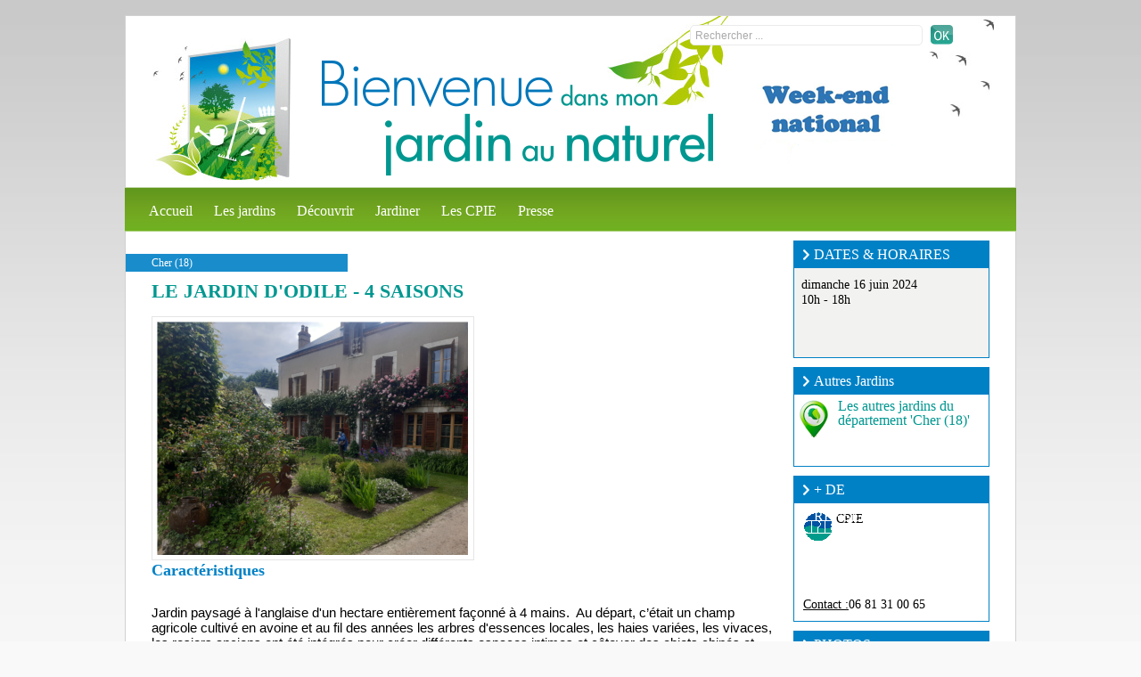

--- FILE ---
content_type: text/html; charset=utf-8
request_url: https://mon-jardin-naturel.cpie.fr/Jardin.aspx?ID=218474
body_size: 16422
content:

<!DOCTYPE html PUBLIC "-//W3C//DTD XHTML 1.0 Transitional//EN" "http://www.w3.org/TR/xhtml1/DTD/xhtml1-transitional.dtd">
<html xmlns="http://www.w3.org/1999/xhtml">
<head><title>
	Le Jardin d'Odile - 4 saisons - Site jardin au naturel
</title><meta http-equiv="Content-Type" content="text/html; charset=utf-8" /><link rel="stylesheet" type="text/css" href="css/styles.css?d=02092015" />
    <script type="text/javascript" src="/scripts/jquery-1.9.1.min.js"></script>
    <script type="text/javascript" src="/scripts/jquery-migrate-1.1.1.min.js"></script>
    <script type="text/javascript" src="/scripts/jquery.slides.min.js"></script>
    <script type="text/javascript" src="/scripts/scripts.js?d=02012017"></script>
    <!--[if lt IE 9]>
    <script type="text/javascript" src="scripts/PIE.js"></script>
    <script type="text/javascript">
        jQuery(document).ready(function ($) {
            if (window.PIE) {
                $('input[type="text"],' +
                        'input[type="password"],' +
                        '.navi li a,' +
                        '.main-two-column .left-col,' +
                        '.main-two-column .right-col,' +
                        '.inner-two-column .left-col,' +
                        '.inner-two-column .right-col').each(function () {
                            PIE.attach(this);
                        });
            }
        });
    </script>
    <![endif]-->
    
        <meta property="fb:admins" content="680528651,654858995"/>
        <meta property="fb:app_id" content="260585850752756" />
<!-- Global site tag (gtag.js) - Google Analytics -->
<script async src='https://www.googletagmanager.com/gtag/js?id=G-QRSQVWLZF7' ></script>
<script>
window.dataLayer = window.dataLayer || [];
function gtag(){dataLayer.push(arguments);}
gtag('js', new Date());
gtag('config', 'G-QRSQVWLZF7');
</script>
<link rel="shortcut icon" type="image/png" href="/images/faviconcpie.png" /></head>
<body>
    <form name="aspnetForm" method="post" action="./Jardin.aspx?ID=218474" id="aspnetForm">
<div>
<input type="hidden" name="__VIEWSTATE" id="__VIEWSTATE" value="/[base64]/[base64]/[base64]/[base64]/[base64]/////w9kBSFjdGwwMCRDb250ZW50UGxhY2VIb2xkZXIxJGx2RmlsZXMPZ2SccJxF+eKb9pEaLCVO5tyVcaq1jnK1r8eFJN13i8yCnA==" />
</div>

<div>

	<input type="hidden" name="__VIEWSTATEGENERATOR" id="__VIEWSTATEGENERATOR" value="E73D103F" />
</div>
<div id="wrapper">
    <!-- start header -->
    <div id="header">
        <div id="logo">
            <a href="Home.aspx" title="Site name"></a>
        </div>
        <p class="header-title">
            <img src="/images/header-title.png" alt="" />
        </p>
        <p class="header-date">
            <img src="/images/header-date-bg.png?d=30012017" alt=""/>
        </p>
        <div class="header-search">
            <input type="text" title="Rechercher ..." value="Rechercher ..."/>
            <input type="image" src="/images/btn-search.jpg" alt="search" />
        </div>
    </div>
    <!-- end of header -->
    <!-- start navtigation -->
    <div id="navi-container">
        <div class="navi">
            <ul><li prmid='321'><a  href='/Home.aspx' ><True>Accueil</True></a></li><li prmid='322'><a  href='/Jardins.aspx' ><True>Les jardins</True></a></li><li prmid='323'><a  href='/Content2.aspx?ID=207&Title=L%27%c3%a9v%c3%a9nement' ><True>Découvrir</True></a></li><li prmid='325'><a  href='/Content2.aspx?ID=210&Title=Le+jardinage+au+naturel' ><True>Jardiner</True></a></li><li prmid='326'><a  href='/Content2.aspx?ID=208&Title=D%c3%a9couvrez+les+CPIE%2c+initiateurs+d%27environnement+pour+les+territoires' ><True>Les CPIE</True></a></li><li prmid='327'><a  href='/Content2.aspx?ID=209&Title=Presse' ><True>Presse</True></a></li></ul>
        </div>
        <div class="social" style="display:none;">
            <span class="title">Suivez-nous</span>
            <ul>
                <li><a href="#"><img src="/images/ico-1.png" alt=""/></a></li>
                <li><a href="#"><img src="/images/ico-2.png" alt=""/></a></li>
                <li><a href="#"><img src="/images/ico-3.png" alt=""/></a></li>
                <li><a href="#"><img src="/images/ico-4.png" alt=""/></a></li>
            </ul>
        </div>
         <!--
        <div class="tag-red" >
            <img src="images/tag-red.png" alt=""/>
        </div>
        <div class="tag-orange">
            <img src="images/tag-orange.png" alt=""/>
        </div>
        <div class="tag-purpure">
            <img src="images/tag-purpure.png" alt=""/>
        </div>
        -->
    </div>
    <!-- end of navtigation -->
    <div class="page-decoration">
        
            <script type="text/javascript">
                function bindInfoWindow(marker, map, infowindow, html) {
                    google.maps.event.addListener(marker, 'mouseover', function () {
                        infowindow.setContent(html);
                        infowindow.open(map, marker);
                    });
                }

                var mylat =47.477306;
                var mylng =2.435723;

                function GMinitialize() {
                    var myLatlng = new google.maps.LatLng(mylat, mylng);
                    var infowindow = new google.maps.InfoWindow();
                    var mapOptions = {
                        center: myLatlng,
                        zoom: 10,
                        mapTypeId: google.maps.MapTypeId.ROADMAP
                    };

                    var myiconJARDIN = '/images/jardin-32.png';

                    var map = new google.maps.Map(document.getElementById("map-canvas"), mapOptions);
                    var marker_initial = new google.maps.Marker({ position: myLatlng, map: map, icon: myiconJARDIN });

                }

                $(document).ready(function () {
                    if (!((mylat==0) && (mylng==0)))  {
                        google.maps.event.addDomListener(window, 'load', GMinitialize);}
                    else {
                        $('#leftcollieu').css('width','700').css('min-height','150px');

                        $('#rightcolmap').hide();
                    };

                    if ($(".dateblock").length==0) $("#phoraires").css("width","200px");
                });  
            </script>

        <div id="content-column">
            <p class="date">Cher (18)</p>

            <h1>

            Le Jardin d'Odile - 4 saisons</h1>

            <img id="ctl00_ContentPlaceHolder1_ImgMain" src="Handlers/HTThumbnail.ashx?MEDIAID=178432&amp;width=350" style="border-width:0px;float:left;border:1px solid #e5e5e5;padding:5px;margin:0 10px 0 0;width:350px;" />
            <p>
                <p style="font-size: 11pt; font-family: Aptos, sans-serif;">&nbsp;</p>
            </p>

            
            <h2 id="ctl00_ContentPlaceHolder1_TitleCaracteristiques" style="clear:left;">Caractéristiques</h2>
            <p>
                <p style="font-size: 11pt; font-family: Aptos, sans-serif;">Jardin paysagé à l'anglaise d'un hectare entièrement façonné à 4 mains.&nbsp; Au départ, c’était un champ agricole cultivé en avoine et au fil des années les arbres d'essences locales, les haies variées, les vivaces, les rosiers anciens ont été intégrés pour créer différents espaces intimes et côtoyer des objets chinés et détournés. Un jardin écologique est né... place à la biodiversité ! Refuge LPO, jardin de Noé.</p><p style="font-size: 11pt; font-family: Aptos, sans-serif;">Date et horaires d’ouverture&nbsp;:&nbsp; dimanche 16 juin de 10h à 18h00, entrée libre.</p>
            </p>

            

            <div id="ctl00_ContentPlaceHolder1_BOX_LIEU_CARTE" class="inner-two-column">
                <div class="left-col" id="leftcollieu">
                    <strong class="head" style="font-size:16px;">LIEU</strong>

                    <p>
                        130 avenue du général Leclerc<br/>18700 Aubigny-sur-Nère<br/>Le buisson de la gariole<br/><br/>
                    </p>

                </div>
                <div class="right-col" id="rightcolmap">
                    <strong class="head" style="font-size:16px;font-weight:bold;">CARTE</strong>

                    <div id="map-canvas" style="width:458px;height:321px;">
                        
                    </div>
                </div>
            </div>
            <div class="inner-two-column" style="padding-top:15px;">
				    <div id="fb-root"></div>
				    <script type="text/javascript" >
				        (function (d, s, id) {
				            var js, fjs = d.getElementsByTagName(s)[0];
				            if (d.getElementById(id)) return;
				            js = d.createElement(s); js.id = id;
				            js.src = "//connect.facebook.net/fr_FR/all.js#xfbml=1";
				            fjs.parentNode.insertBefore(js, fjs);
				        } (document, 'script', 'facebook-jssdk'));</script>
				    <div id="ctl00_ContentPlaceHolder1_fbcomment" class="fb-comments" data-href="http://mon-jardin-naturel.cpie.fr/Jardin.aspx?ID=218474" data-num-posts="1" data-width="700"></div>
            </div>

        </div>
        <!-- end content column-->

        <!-- start sidebar right-->
    
        <div id="sidebar-right" style="margin-top:10px;" >
            
            <div id="ctl00_ContentPlaceHolder1_BOX_SIDEBAR_DATES" class="border-box" style="background-color:#F2F2F0;height:130px;">

                <div class="head">
                    <strong>DATES & HORAIRES</strong>
                </div>
                
                <p style="width:120px;" id='phoraires'>dimanche 16 juin 2024<br/>10h - 18h</p>
            </div>
            <div id="ctl00_ContentPlaceHolder1_MoreJardins" class="border-box">
                <div class="head"><strong>Autres Jardins</strong></div>
                <div style="margin:5px;">
                    <img src="/images/Jardin-32.png" style="float:left;padding-right:10px;" />
                    <a id="ctl00_ContentPlaceHolder1_hypOtherJardins" class="CPIELink" href="Jardins.aspx?LABEL=7988">Les autres jardins du département 'Cher (18)'</a>
                    
                </div> 
            </div>
            

            <div id="ctl00_ContentPlaceHolder1_BOX_SIDEBAR_RENSEIGNEMENT" class="border-box">

                <div class="head">
                    <strong>+ DE RENSEIGNEMENT ?</strong>
                </div>
                <div style="padding:10px;font-size:14px;line-height:16px;">
                    
                    
                    
                    <img src="/images/cpie-logo-32.png" style="float:left;margin-right:5px;"/>
                    <span id="ctl00_ContentPlaceHolder1_LblCPIE">CPIE</span>
                    <span id="ctl00_ContentPlaceHolder1_lblCPIE_Address"></span><br />
                    <span id="ctl00_ContentPlaceHolder1_lblCPIE_Phone"></span><br />
                    <span id="ctl00_ContentPlaceHolder1_lblCPIE_Email"></span><br />
                    <a id="ctl00_ContentPlaceHolder1_lblCPIE_URL" target="_blank"></a><br />
                    <br/><br/><u>Contact :</u>06 81 31 00 65
                </div>
            </div>
            
                    <div class="border-box">

                        <div class="head">
                            <strong>PHOTOS</strong>
                        </div>

                        <ul class="photos-list">
                            
                    <li>
                        <img ID="ImgOther" src='~/Handlers/HTThumbnail.ashx?MEDIAID=172482&width=218' alt='1.jpg'  Style="width:218px;" />
                    </li>
                
                        </ul>
                    </div>
                

        </div>
        <!-- end sidebar right-->
    <script type="text/javascript" >
        function initGMap() {
            GMinitialize();
        }
        window.initGMap = initGMap;
    </script>
    <script defer type="text/javascript" src="https://maps.googleapis.com/maps/api/js?key=AIzaSyAJz3TdAeLnzcuou7mjHVe3Gm24S2qx7Zg&callback=initGMap"></script>

            <!-- start footer -->
            <div id="footer">
                <p><strong class="decor-container"><span class="decor"></span> Union nationale des CPIE &#9679;</strong>
                    <span class="map-container">26, rue Beaubourg - 75003 Paris </span>
                    <br/>
                    <strong>t:</strong> +33 1 44 61 75 35 <br/>
                    <a target="_blank" href="http://uncpie.org/cpie/spage.aspx?ID=928&TITLE=Mentions+l%C3%A9gales">Mentions légales</a>
                </p>
                <a href="http://www.pr-rooms.com" ><img border="0" class="footer-logo" src="/images/footer-logo.jpg" alt="PR&bull;Rooms"/></a>
            </div>
            <!-- end of footer -->
        </div>
    </div>
    </form>
</body>
</html>


--- FILE ---
content_type: text/css
request_url: https://mon-jardin-naturel.cpie.fr/css/styles.css?d=02092015
body_size: 21016
content:
/* browser reset */

html, body, div, span, object, iframe,
h1, h2, h3, h4, h5, h6, p, blockquote, pre,
abbr, address, cite, code, del, dfn, em, img, ins, kbd, q, samp,
small, strong, sub, sup, var, b, i, dl, dt, dd, ol, ul, li,
fieldset, form, label, legend, table, caption, tbody, tfoot, thead, tr, th, td,
article, aside, canvas, details, figcaption, figure,
footer, header, hgroup, menu, nav, section, summary,
time, mark, audio, video {
    margin: 0;
    padding: 0;
    border: 0;
    outline: 0;
    font-size: 100%;
    vertical-align: baseline;
    background: transparent;
}

body {
    line-height: 1;
}

article, aside, details, figcaption, figure,
footer, header, hgroup, menu, nav, section {
    display: block;
}

nav ul {
    list-style: none;
}

blockquote, q {
    quotes: none;
}

/*blockquote: before, blockquote: after,
q: before, q: after {
	content: '';
	content: none;
}*/
a {
    margin: 0;
    padding: 0;
    font-size: 100%;
    vertical-align: baseline;
    background: transparent;
}

/* change colours to suit your needs */

ins {
    background-color: #ff9;
    color: #000;
    text-decoration: none;
}

mark {
    background-color: #ff9;
    color: #000;
    font-style: italic;
    font-weight: bold;
}

del {
    text-decoration: line-through;
}

abbr[title], dfn[title] {
    border-bottom: 1px dotted;
    cursor: help;
}

table {
    border-collapse: collapse;
    border-spacing: 0;
}

/* change border colour to suit your needs */

hr {
    display: block;
    height: 1px;
    border: 0;
    border-top: 1px solid #cccccc;
    margin: 1em 0;
    padding: 0;
}

input, select {
    vertical-align: middle;
}

.clear {
    clear: both;
    font-size: 1px;
    height: 0;
}

/* floating */

.left {
    float: left !important;
}

.right {
    float: right !important;
}

/* text aligments */

.text-left {
    text-align: left !important;
}

.text-right {
    text-align: right !important;
}

.text-center {
    text-align: center !important;
}

/* go structure */

* {
    outline: none;
}

img {
    vertical-align: top;
}

input[type="text"],
input[type="password"] {
    font: 12px 'arial';
    color: #a9a9a9;
    height: 21px;
    *line-height: 21px;
    line-height: 21px\0/;
    border: 1px solid #eaeaea;
    -moz-border-radius: 5px;
    -webkit-border-radius: 5px;
    border-radius: 5px;
    display: block;
    width: 249px;
    padding: 0 5px;
}

h1 {
    font-size: 22px;
    line-height: 26px;
    color: #009790;
    text-transform: uppercase;
    padding: 0 0 15px;
}

h2 {
    font-size: 18px;
    line-height: 22px;
    color: #0081c6;
    padding: 0 0 15px;
}

p {
    font-size: 14px;
    line-height: 17px;
    color: #000;
    padding: 0 0 14px;
}

ul {
    list-style: none;
    padding: 0 0 14px;
}

ul li {
    padding: 0 0 0 12px;
    background: url("../images/li-content.gif") 0 5px no-repeat;
    font-size: 14px;
    line-height: 17px;
    color: #000;
}

body {
    background: #f9f9f9 url("../images/page-bg.jpg") repeat-x;
    font-family: 'Trebuchet MS';
    color: #000;
}

/* icons */
.icons {
    background: url("../images/icons-right-sidebar.gif") no-repeat;
    width: 20px;
    height: 23px;
    display: inline-block;
    *display: inline;
    *zoom: 1;
    text-indent: -9999px;
    overflow: hidden;
}

.icons.pdf {
    background-position: 0 0;
}

.icons.video {
    background-position: -20px 0;
}

.icons.photos {
    background-position: -40px 0;
}

.icons.audio {
    background-position: -60px 0;
}

.icons.address {
    background-position: -80px 0;
}

/* icons tags */
.icons-tags {
    background: url("../images/icons-tags.png") no-repeat;
    width: 41px;
    height: 36px;
    display: inline-block;
    *display: inline;
    *zoom: 1;
    text-indent: -9999px;
    overflow: hidden;
}

.icons-tags.red,
.red .icons-tags {
    background-position: 0 0;
}

.icons-tags.purpure,
.purpure .icons-tags {
    background-position: -41px 0;
}

.icons-tags.orange,
.orange .icons-tags {
    background-position: -82px 0;
}

.icons-tags.green,
.green .icons-tags {
    background-position: -123px 0;
}

.icons-tags.light-orange,
.light-orange .icons-tags {
    background-position: -164px 0;
}

#wrapper {
    width: 1000px;
    margin: 17px auto 0;
    background: #fff;
}

/* header */
#header {
    background: url("../images/header-bg.jpg") 100% 0 no-repeat;
    border: 1px solid #d1d1d1;
    border-bottom: none;
    position: relative;
    height: 192px;
}

#header #logo {
    position: absolute;
    top: 25px;
    left: 31px;
    z-index: 2;
}

#header #logo a {
    background: url("../images/logo.jpg") no-repeat;
    width: 154px;
    height: 160px;
    text-indent: -9999px;
    overflow: hidden;
    display: block;
}

#header .header-title {
    position: absolute;
    top: 50px;
    left: 220px;
    z-index: 1;
}

#header .header-date {
    position: absolute;
    top: 30px;
    right: 120px;
}

#header .header-search {
    position: absolute;
    top: 10px;
    right: 70px;
    z-index: 2;
}

#header .header-search input {
    float: left;
    margin: 0 0 0 9px;
}

/* navi-container */
#navi-container {
    background: url("../images/navi-bg.gif") repeat-x;
    height: 40px;
    padding: 10px 81px 0 0;
    position: relative;
    z-index: 2;
}

#navi-container .tag-red {
    position: absolute;
    top: 0;
    right: 290px;
}

#navi-container .tag-orange {
    position: absolute;
    top: 0;
    right: 130px;
}

#navi-container .tag-purpure {
    position: absolute;
    top: 0;
    right: 211px;
}

/* navi */
.navi {
    padding: 0 0 0 20px;
}

.navi ul {
    list-style: none;
}

.navi li {
    float: left;
    padding: 0 10px 0 0;
    font-size: 16px;
    color: #fff;
    background: none;
}

.navi li a {
    display: block;
    height: 32px;
    padding: 8px 7px 0;
    -moz-border-radius: 3px 3px 0 0;
    -webkit-border-radius: 3px 3px 0 0;
    border-radius: 3px 3px 0 0;
    color: #fff;
    text-decoration: none;
    position: relative;
}

.navi li.current a,
.navi li a:hover {
    background: #fff;
    color: #2f4e96;
}

#navi-container .social {
    position: absolute;
    top: 0;
    right: 0;
}

.social {
    background: url("../images/social-bg.jpg") no-repeat;
    width: 181px;
    height: 50px;
}

.social ul {
    padding: 13px 0 0 20px;
    list-style: none;
}

.social ul li {
    float: left;
    padding: 0 4px 0 0;
    background: none;
}

.social ul li a:hover {
    opacity: .75;
}

.social .title {
    color: #2f4e96;
    font: bold 14px 'arial';
    position: absolute;
    top: -19px;
    right: 60px;
}

/* page-decoration */
.page-decoration {
    border: 1px solid #d1d1d1;
    border-top: none;
    overflow: hidden;
    *overflow: visible;
    *height: 1%;
    margin: 0 0 20px;
    position: relative;
    z-index: 1;
    clear:left;
}

/* main-slider-container */
#main-slider-container {
    padding: 20px 29px 0;
    height: 379px;
    background: url("../images/main-slider-bg.gif") 25px 16px no-repeat;
    position: relative;
}

/* main-slider */
#main-slider .slidesjs-previous,
#main-slider .slidesjs-next {
    display: none;
}

#main-slider ul.slidesjs-pagination {
    position: absolute;
    top: 356px;
    left: 0;
    width: 100%;
    list-style: none;
    font-size: 0;
    line-height: 0;
    letter-spacing: -1px;
    text-align: center;
}

#main-slider ul.slidesjs-pagination li {
    display: inline-block;
    *display: inline;
    *zoom: 1;
    margin: 0 5px;
    padding: 0;
    background: none;
}

#main-slider ul.slidesjs-pagination li a {
    background: url("../images/main-slider-nav.png") no-repeat;
    width: 28px;
    height: 27px;
    display: block;
    text-indent: -9999px;
    overflow: hidden;
}

#main-slider ul.slidesjs-pagination li a:hover,
#main-slider ul.slidesjs-pagination li a.active {
    background-position: 0 -27px;
}

#main-slider .slidesjs-slide {
    height: 320px;
    position: relative;
}

#main-slider .slidesjs-slide .title {
    background: url("../images/main-slider-overlay.png") repeat;
    padding: 3px 22px 8px;
    overflow: hidden;
    position: absolute;
    bottom: 0;
    left: 0;
    color: #fff;
}

#main-slider .slidesjs-slide .title .left-col {
    float: left;
    width: 246px;
    padding: 0 36px 0 0;
}

#main-slider .slidesjs-slide .title .right-col {
    float: left;
    width: 614px;
    padding-top: 3px;
    font-size: 14px;
    line-height: 17px;
}

#main-slider .slidesjs-slide .title .left-col .date {
    font: 11px 'arial';
    display: block;
}

#main-slider .slidesjs-slide .title .left-col strong {
    font-size: 18px;
    font-weight: normal;
    line-height: 22px;
}

/* photo slider */
/* main-slider-container */
#photo-slider-container {
    width: 700px;
    height: 233px;
    padding: 0 0 47px;
    position: relative;
}

/* main-slider */
#photo-slider .slidesjs-previous,
#photo-slider .slidesjs-next {
    display: none;
}

#photo-slider ul.slidesjs-pagination {
    position: absolute;
    top: 233px;
    left: 0;
    width: 100%;
    list-style: none;
    font-size: 0;
    line-height: 0;
    letter-spacing: -1px;
    text-align: center;
    background: #009790;
    padding: 3px 0 0;
    height: 27px;
}

#photo-slider ul.slidesjs-pagination li {
    display: inline-block;
    *display: inline;
    *zoom: 1;
    margin: 0 5px;
    padding: 0;
    background: none;
}

#photo-slider ul.slidesjs-pagination li a {
    background: url("../images/photo-slider-nav.png") no-repeat;
    width: 28px;
    height: 24px;
    display: block;
    text-indent: -9999px;
    overflow: hidden;
}

#photo-slider ul.slidesjs-pagination li a:hover,
#photo-slider ul.slidesjs-pagination li a.active {
    background-position: 0 -24px;
}

/* main-two-column */
.main-two-column {
    overflow: hidden;
    *overflow: visible;
    *height: 1%;
    padding: 0 29px 24px;
}

.main-two-column .left-col,
.main-two-column .right-col {
    width: 458px;
    min-height: 355px;
    border: 1px solid #0076b9;
    -moz-border-radius: 3px;
    -webkit-border-radius: 3px;
    border-radius: 3px;
    float: left;
    position: relative;
}

.main-two-column .left-col {
    margin: 0 19px 0 0;
}

.main-two-column .right-col {
    border-color: #d1d1d1;
}

.main-two-column .left-col .decor {
    position: absolute;
    bottom: -1px;
    right: -1px;
    background: url("../images/decor-main-left-col.png") no-repeat;
    width: 184px;
    height: 158px;
}

.main-two-column .left-col p {
    padding: 0 20px 10px;
    font-size: 14px;
    line-height: 17px;
    color: #6d6d6d;
}

.main-two-column .left-col p strong {
    font-size: 16px;
    line-height: 18px;
}

.main-two-column .left-col ul {
    padding: 0 20px 12px;
    list-style: none;
}

.main-two-column .left-col ul li {
    padding: 0 0 0 17px;
    background: url("../images/li.png") 0 5px no-repeat;
    font-size: 14px;
    line-height: 17px;
    color: #6d6d6d;
}

.main-two-column .head {
    padding: 0 20px;
    height: 33px;
    font-size: 16px;
    font-weight: normal;
    line-height: 33px;
    display: block;
    border-bottom: 1px solid #0076b9;
    color: #fff;
    background: #0076b9;
    margin: 0 0 18px;
}

.main-two-column .right-col .head {
    margin: 0;
    background: #6fb121;
    border-color: #d1d1d1;
}

/* inner-two-column */
.inner-two-column {
    overflow: hidden;
    *overflow: visible;
    *height: 1%;
    margin: 0 0 0 -10px;
    width: 710px;
}

.inner-two-column .left-col,
.inner-two-column .right-col {
    width: 458px;
    min-height: 355px;
    border: 1px solid #d1d1d1;
    -moz-border-radius: 3px;
    -webkit-border-radius: 3px;
    border-radius: 3px;
    float: left;
    position: relative;
}

.inner-two-column .left-col {
    width: 238px;
    margin: 0 10px 0 0;
}

.inner-two-column .head {
    padding: 0 10px;
    height: 33px;
    font-size: 20px;
    line-height: 33px;
    display: block;
    border-bottom: 1px solid #d1d1d1;
    color: #fff;
    background: #6fb121;
}

.inner-two-column .right-col .head {
    font-size: 16px;
    font-weight: normal;
    padding: 0 15px;
}

.inner-two-column p {
    color: #000;
    padding: 12px 10px 4px;
}

/* main-images-links */
#main-images-links {
    padding: 0 0 9px 29px;
}

#main-images-links ul {
    font-size: 0;
    line-height: 0;
    letter-spacing: -1px;
    width: 960px;
}

#main-images-links ul li {
    display: inline-block;
    *display: inline;
    *margin-left: -1px;
    *zoom: 1;
    margin: 0 20px 27px 0;
    font-size: 16px;
    line-height: 31px;
    color: #fff;
    letter-spacing: normal;
    width: 298px;
    border: 1px solid #009790;
    background: none;
    padding: 0;
}

#main-images-links ul li a {
    display: block;
    background: #fff;
    color: #fff;
    text-decoration: none;
}

#main-images-links ul li a span {
    display: block;
    background: #009790 url("../images/arrow-white.png") 10px 50% no-repeat;
    padding: 0 0 0 23px;
    height: 31px;
}

#main-images-links ul li.yellow,
#main-images-links ul li.green,
#main-images-links ul li.blue {
    width: 300px;
    border: none;
}

#main-images-links ul li.yellow a span {
    background-color: #fecc00;
}

#main-images-links ul li.green a span {
    background-color: #97bf0d;
}

#main-images-links ul li.blue a span {
    background-color: #0081c6;
}

#main-images-links ul li a:hover {
    text-decoration: underline;
}

/* content-column */
#content-column {
    float: left;
    width: 700px;
    padding: 0 20px 21px 29px;
    line-height: 18px;
}

#content-column .date {
    padding: 2px 0 1px 30px;
    width: 220px;
    background: #198dcc;
    margin: 25px 0 9px -30px;
    font-size: 12px;
    color: #fff;
}

ul.tags {
    overflow: hidden;
    *overflow: visible;
    *height: 1%;
    padding: 26px 0 73px;
}

ul.tags li {
    padding: 15px 20px 0 5px;
    font-size: 16px;
    font-weight: bold;
    font-style: italic;
    float: left;
    background: none;
}

ul.tags li .icons-tags {
    margin: -15px 5px 0 0;
    float: left;
}

ul.tags li a {
    color: #dd001a;
    text-decoration: none;
}

ul.tags li a.purpure {
    color: #d31977;
}

ul.tags li a.orange {
    color: #f0910b;
}

ul.tags li a.green {
    color: #dad722;
}

ul.tags li a.light-orange {
    color: #edbc08;
}

ul.tags li a:hover {
    text-decoration: underline;
}

ul.italic {
    font-style: italic;
    font-weight: bold;
    padding-top: 3px;
}

/* sidebar-right */
#sidebar-right {
    float: left;
    width: 220px;
}

.border-box {
    border: 1px solid #0081c6;
    margin: 0 0 10px;
    min-height: 110px;
}

.border-box .head {
    background: #0081c6 url("../images/arrow-white.png") 10px 50% no-repeat;
    height: 30px;
    line-height: 30px;
    color: #fff;
    font-size: 16px;
    padding: 0 30px 0 22px;
    position: relative;
}

.border-box .head .icons {
    position: absolute;
    top: 4px;
    right: 7px;
}

.border-box .head strong {
    font-weight: normal;
}

.border-box ul {
    padding: 9px 8px;
}

.border-box ul li {
    font-weight: bold;
}

.border-box ul li a {
    color: #000;
    text-decoration: none;
}

.border-box ul li a:hover {
    text-decoration: underline;
}

.border-box ul.photos-list {
    padding: 0;
}

.border-box ul.photos-list li {
    padding: 0 0 8px;
    background: none;
}

.border-box ul.photos-list li.last {
    padding: 0 0 6px 20px;
    background: url("../images/li-content.gif") 8px 5px no-repeat;
}

.border-box p {
    padding: 10px 8px;
}

.social-posting {
    background: #198dcc;
    padding: 2px 0;
    margin: 91px -220px 10px 0;
    width: 249px;
    overflow: hidden;
    *overflow: visible;
    *height: 1%;
}

.social-posting li {
    float: left;
    padding: 0 9px 0 8px;
    background: url("../images/social-sep.gif") 100% 0 no-repeat;
    height: 15px;
    font-size: 11px;
    font-weight: bold;
    font-style: italic;
    line-height: 15px;
    color: #fff;
}

/* footer */
#footer {
    margin: 0 29px;
    height: 89px;
    padding: 13px 0 0;
    background: url("../images/footer-bg.jpg") repeat-x;
    position: relative;
    clear: both;
}

#footer p {
    text-align: center;
    font-size: 12px;
    line-height: 20px;
    color: #454545;
    padding: 5px 0 0;
}

#footer p strong {
    color: #000;
}

#footer p a,
#footer p .green {
    color: #6fb121;
    text-decoration: none;
}

#footer p a:hover {
    text-decoration: underline;
}

#footer p .decor-container {
    position: relative;
}

#footer p .decor {
    background: url("../images/icon-footer.jpg") no-repeat;
    width: 34px;
    height: 32px;
    display: block;
    position: absolute;
    top: -7px;
    left: -37px;
}

#footer p .map-container {
    position: relative;
}

#footer p .map {
    background: url("../images/icon-map.jpg") no-repeat;
    width: 16px;
    height: 16px;
    display: block;
    text-indent: -9999px;
    overflow: hidden;
    position: absolute;
    top: -1px;
    right: -20px;
}

#footer .footer-logo {
    position: absolute;
    bottom: 17px;
    right: 11px;
}

#content-column a, #content-column a:hover, #content-column a:visited { color:#009b8b;}


.RIGHT_COL {
    border: medium none;
    width: 300px;
    background: none repeat scroll 0 0 transparent;
    border: 1px solid #009790;
    color: #FFFFFF;
    display: inline-block;
    font-size: 16px;
    letter-spacing: normal;
    line-height: 31px;
    margin: 0 0px 10px 0;
    padding: 0;
    width: 298px;
}
.RIGHT_COL a  
{
    text-decoration:none;
    color:White;
     }
.RIGHT_COL a:hover  
{
    text-decoration:underline;
    color:White;
     }

.RIGHT_COL_TITLE 
{
    background: url("../images/arrow-white.png") no-repeat scroll 10px 50% #009790;
    color:white;
    display: block;
    height: 31px;
    padding: 0 0 0 23px;
}
.eve_content h2  a , .CPIELink
{
    color:#009790;
    text-decoration:none;
}
.eve_content h2  a:hover, .CPIELink:hover
{
    color:#009790;
    text-decoration:underline;
}

.eve_navigation {
    float: right;
    padding: 5px 2px 0 0;
}


.eve_datapager_list_active 
{
    background: none repeat scroll 0 0 #0076B9;
    color: #FFFFFF;
    float: left;
    font-size: 1.0em;
    line-height: 1.1em;
    margin-left: 5px;
    padding: 0 5px;
}

a.eve_datapager_list {
    background: none repeat scroll 0 0 #E5E5E5;
    color: #454545;
    float: left;
    font-size: 1.0em;
    line-height: 1.1em;
    margin-left: 5px;
    padding: 0 5px;
}

a.eve_datapager_list_prev 
{
    background: url("../images/eve_prev_releases.png") no-repeat scroll 0 0 transparent;
    float: left;
    height: 16px;
    margin-left: 5px;
    padding: 0;
    margin-top:1px;
    width: 14px;
}


a.eve_datapager_list_next 
{
    background: url("../images/eve_next_releases.png") no-repeat scroll 0 0 transparent;
    float: left;
    height: 16px;
    margin-left: 5px;
    padding: 0;
    width: 14px;
    margin-top:1px;
}
.eve_datapager_pagenumbers 
{
    color: #5A4B46;
    float: left;
    font-family: 'Trebuchet MS';
    font-size: 1.0em;
}
.rssbox li a
{
    color:Black;
    text-decoration:none;
}
.rssbox li a:hover
{
    color:Black;
    text-decoration:underline;
}

.dateblock {
    background: url("../images/calendrier.png") no-repeat scroll 0 0 rgba(0, 0, 0, 0);
    float: right;
    height: 80px;
    margin-left: 10px;
    margin-right:10px;
    position: relative;
    width: 70px;
    margin-top:5px;
}
.dateblock_month {
    color: #FFFFFF;
    font-size: 11px;
    top: 1px;
}
.dateblock_daynumber {
    color: #222222;
    font-size: 200%;
    top: 30px;
}
.dateblock_dayofweek {
    color: #222222;
    font-size: 11px;
    top: 57px;
}
.dateblock_month, .dateblock_daynumber, .dateblock_dayofweek {
    font-family: arial,sans-serif;
    font-weight: bold;
    line-height: 18px;
    position: absolute;
    text-align: center;
    width: 70px;
}
.GalleryCell {
    width: 225px;
    max-width: 225px;
    position: relative;
    display: table-cell;
    vertical-align: middle;
}
.player-over {
    left: 0;
    top: 0px;
    margin-top: -150px;
    position: relative;
}